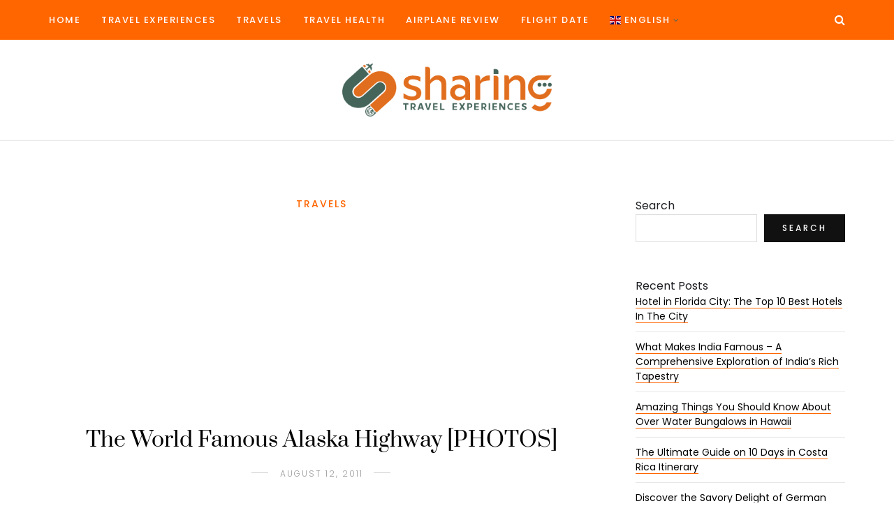

--- FILE ---
content_type: text/html; charset=utf-8
request_url: https://www.google.com/recaptcha/api2/aframe
body_size: 265
content:
<!DOCTYPE HTML><html><head><meta http-equiv="content-type" content="text/html; charset=UTF-8"></head><body><script nonce="Jzjhih7ImHEhrA1Qfc09eA">/** Anti-fraud and anti-abuse applications only. See google.com/recaptcha */ try{var clients={'sodar':'https://pagead2.googlesyndication.com/pagead/sodar?'};window.addEventListener("message",function(a){try{if(a.source===window.parent){var b=JSON.parse(a.data);var c=clients[b['id']];if(c){var d=document.createElement('img');d.src=c+b['params']+'&rc='+(localStorage.getItem("rc::a")?sessionStorage.getItem("rc::b"):"");window.document.body.appendChild(d);sessionStorage.setItem("rc::e",parseInt(sessionStorage.getItem("rc::e")||0)+1);localStorage.setItem("rc::h",'1763167887203');}}}catch(b){}});window.parent.postMessage("_grecaptcha_ready", "*");}catch(b){}</script></body></html>